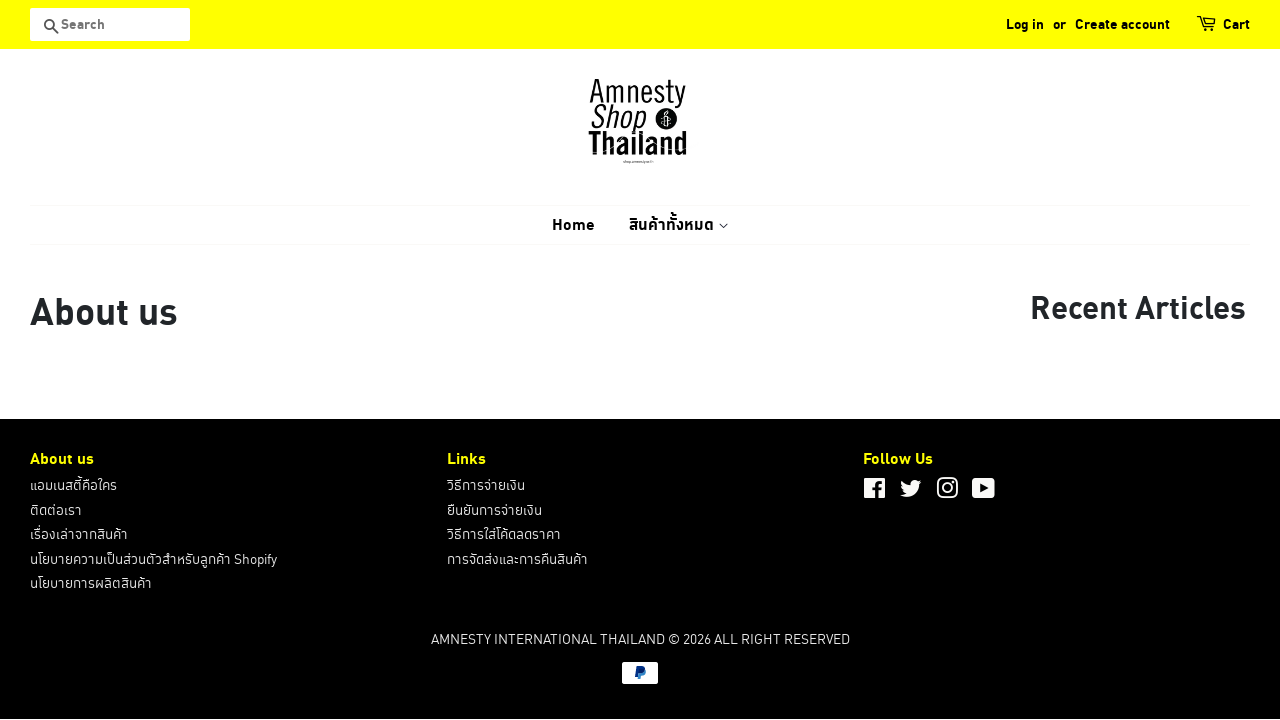

--- FILE ---
content_type: text/css
request_url: https://shop.amnesty.or.th/cdn/shop/t/2/assets/page.scss.css?v=6559458052582193271581930684
body_size: 519
content:
@font-face{font-family:dindanmai-regular;src:url(dindanmai-regular.eot);src:url(dindanmai-regular.eot) format("embedded-opentype"),url(dindanmai-regular.woff) format("woff"),url(dindanmai-regular.ttf) format("truetype"),url(dindanmai-regular.svg#dindanmai-regular) format("svg");font-weight:400;font-style:normal}@font-face{font-family:dindanmai-bold;src:url(dindanmai-bold.eot);src:url(dindanmai-bold.eot) format("embedded-opentype"),url(dindanmai-bold.woff) format("woff"),url(dindanmai-bold.ttf) format("truetype"),url(dindanmai-bold.svg#dindanmai-bold) format("svg");font-weight:400;font-style:normal}@font-face{font-family:tannakone-condensed;src:url(https://use.typekit.net/af/bd08e9/00000000000000003b9b3bf0/27/l?primer=7cdcb44be4a7db8877ffa5c0007b8dd865b3bbc383831fe2ea177f62257a9191&fvd=n5&v=3) format("woff2"),url(https://use.typekit.net/af/bd08e9/00000000000000003b9b3bf0/27/d?primer=7cdcb44be4a7db8877ffa5c0007b8dd865b3bbc383831fe2ea177f62257a9191&fvd=n5&v=3) format("woff"),url(https://use.typekit.net/af/bd08e9/00000000000000003b9b3bf0/27/a?primer=7cdcb44be4a7db8877ffa5c0007b8dd865b3bbc383831fe2ea177f62257a9191&fvd=n5&v=3) format("opentype");font-display:auto;font-style:normal;font-weight:500}.container{max-width:100%}h1,h2,h3{font-family:dindanmai-bold}h1{font-size:2.6rem}@media (max-width: 767px){h1{font-size:2rem}}h2{font-size:2rem}@media (max-width: 767px){h2{font-size:1.6rem}}a{-webkit-transition:all .3s;-moz-transition:all .3s;-o-transition:all .3s;transition:all .3s}a:hover,a:focus,button:hover,button:focus{text-decoration:none;outline:none;color:#ffff03}::-moz-selection{background-color:#ffff03;color:#000}::selection{background-color:#ffff03;color:#000}input[type=text]:focus,input[type=search]:focus,input[type=password]:focus,input[type=email]:focus,input[type=file]:focus,input[type=number]:focus,input[type=tel]:focus,textarea:focus,select:focus{-webkit-transition:all .3s;-moz-transition:all .3s;-o-transition:all .3s;transition:all .3s;border:1px solid #000000;outline:none}body{font-family:dindanmai-regular}body h1,body h2,body h3,body h4,body h5,body h6,.h1,.h2,.h3,.h4,.h5,.h6{font-family:dindanmai-bold}.header-bar{font-family:dindanmai-bold;font-weight:400}.section-header.search h1{font-size:2rem}.search-bar input{max-width:300px;width:100%}.grid-list.search .grid{border-bottom:1px solid #dfdfdf;padding:10px 0}.grid-list.search .grid__item{left:0;width:100%}.grid-list.search .grid__item h2{font-size:1.4rem;margin:0;line-height:normal}.grid-list.search .grid__item h2 a{margin:0;color:#000;font-size:18px;position:relative;display:flex;align-items:center;padding-left:20px}.grid-list.search .grid__item h2 a:hover{color:#feed05}.grid-list.search .grid__item h2 a:before{content:"";width:8px;height:8px;border-radius:50%;background-color:#000;position:absolute;left:0}.grid-list.search .grid__item p{margin:0}.breadcrumb{background-color:#000}.breadcrumb a,.breadcrumb a:hover,.breadcrumb span{color:#ffff03}.site-nav{font-family:dindanmai-bold}.site-nav__link{font-weight:400}.site-nav>li:first-child>a,.site-nav>li:last-child>a,.site-nav li a{padding:7px 15px}@media (max-width: 990px){.site-nav>li:first-child>a,.site-nav>li:last-child>a,.site-nav li a{padding:7px 10px;font-size:15px}}.site-nav__link{background-color:transparent;color:#000}.site-nav--active .site-nav__link,.site-nav__link:hover{text-decoration:none;color:#ff0;background-color:#000}@media (max-width: 767px){.logo__image-wrapper{margin:0 auto}}.card-item .card-image{position:relative;overflow:hidden}.card-item .card-image .image{position:relative;padding-top:70%;background-size:cover;background-repeat:repeat;background-position:center;-webkit-transition:transform .5s;-moz-transition:transform .5s;-o-transition:transform .5s;transition:transform .5s;-webkit-transform:scale(1,1);-moz-transform:scale(1,1);-ms-transform:scale(1,1);transform:scale(1)}.card-item .card-image .image:after{content:"";width:100%;height:100%;display:block;background:#0000004d;position:absolute;top:0;left:0;opacity:0;-webkit-transition:all .3s ease-in-out;-moz-transition:all .3s ease-in-out;-o-transition:all .3s ease-in-out;transition:all .3s ease-in-out}.card-item .card-text{font-size:20px;padding:1em 0 0;color:#000;font-family:dindanmai-bold}.card-item a:hover .image{-webkit-transform:scale(1.3,1.3);-moz-transform:scale(1.3,1.3);-ms-transform:scale(1.3,1.3);transform:scale(1.3)}.card-item a:hover .image:after{opacity:1}.site-footer p,.site-footer li,.site-footer .rte,.site-footer input{font-size:14px}.site-footer .grid__item h3{font-size:1rem;color:#ff0;font-family:dindanmai-bold}.site-footer__links a:hover{color:#ff0;text-decoration:none}.social-icons li a:hover span:before{color:#ffff03}#AddToCart{border:1px solid #000000}#AddToCart:focus{outline:none;box-shadow:none}#AddToCart:hover{background:#000;color:#fff}.badge{display:table;width:40px;height:40px}
/*# sourceMappingURL=/cdn/shop/t/2/assets/page.scss.css.map?v=6559458052582193271581930684 */
